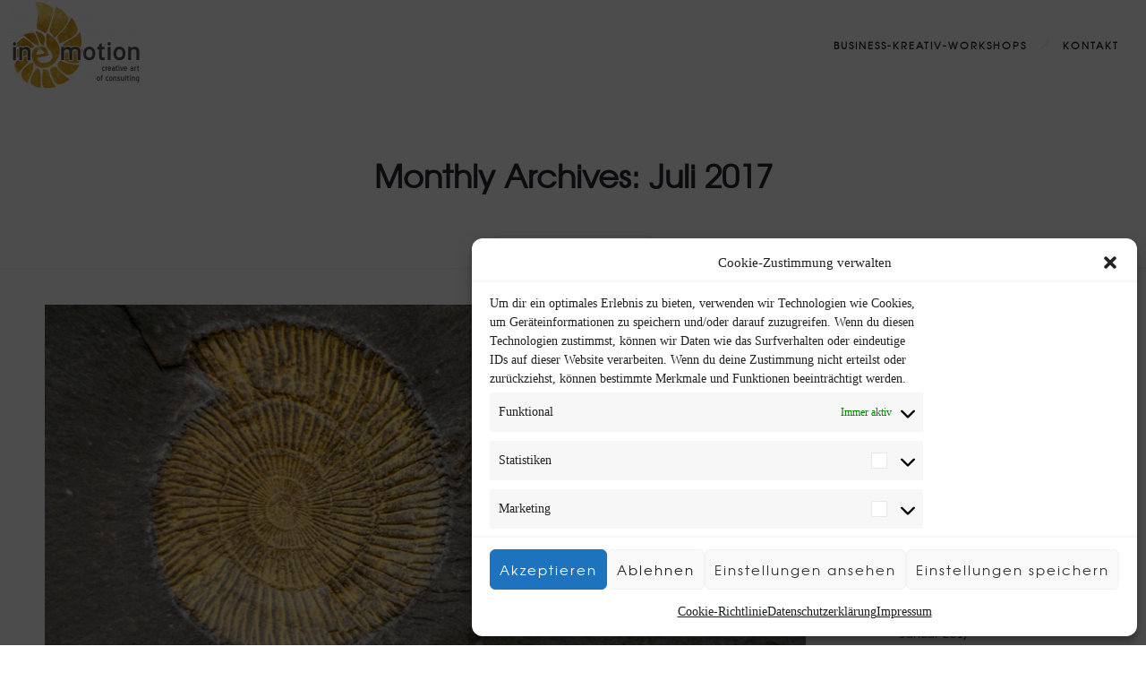

--- FILE ---
content_type: text/html; charset=UTF-8
request_url: https://www.in-e-motion.de/2017/07/
body_size: 16505
content:
<!DOCTYPE html>
<!--[if lt IE 7]>      <html class="no-js ie lt-ie9 lt-ie8 lt-ie7" lang="de" prefix="og: https://ogp.me/ns#"> <![endif]-->
<!--[if IE 7]>         <html class="no-js ie lt-ie9 lt-ie8" lang="de" prefix="og: https://ogp.me/ns#"> <![endif]-->
<!--[if IE 8]>         <html class="no-js ie lt-ie9" lang="de" prefix="og: https://ogp.me/ns#"> <![endif]-->
<!--[if gt IE 8]>      <html class="no-js ie lt-ie10" lang="de" prefix="og: https://ogp.me/ns#"> <![endif]-->
<!--[if gt IE 9]><!--> <html class="no-ie" lang="de" prefix="og: https://ogp.me/ns#"> <!--<![endif]-->
<head>
    <meta charset="utf-8">
    		<link rel="icon" type="image/png" href="https://www.in-e-motion.de/wp-content/uploads/2020/03/favicon.jpg" />
				<link rel="apple-touch-icon" href="https://www.in-e-motion.de/wp-content/uploads/2020/03/favicon.jpg">
				<link rel="apple-touch-icon" sizes="76x76" href="https://www.in-e-motion.de/wp-content/uploads/2020/03/faviconm.jpg">
				<link rel="apple-touch-icon" sizes="120x120" href="https://www.in-e-motion.de/wp-content/uploads/2020/03/Goldschnecke_10_2016-1-150x150-1.jpg">
				<link rel="apple-touch-icon" sizes="152x152" href="https://www.in-e-motion.de/wp-content/uploads/2020/03/favicong-150x150-1.jpg">
	    <meta name="viewport" content="width=device-width, initial-scale=1.0" />
    <!--[if lte IE 9]>
        <script src="https://www.in-e-motion.de/wp-content/themes/dfd-ronneby/assets/js/html5shiv.js"></script>
    <![endif]-->
    <!--[if lte IE 8]>
        <script src="https://www.in-e-motion.de/wp-content/themes/dfd-ronneby/assets/js/excanvas.compiled.js"></script>
    <![endif]-->
    
	<link rel="alternate" type="application/rss+xml" title="in e motion Feed" href="https://www.in-e-motion.de/feed/">

<!-- Suchmaschinen-Optimierung durch Rank Math PRO - https://rankmath.com/ -->
<title>Juli 2017 - in e motion</title>
<meta name="robots" content="follow, noindex"/>
<meta property="og:locale" content="de_DE" />
<meta property="og:type" content="article" />
<meta property="og:title" content="Juli 2017 - in e motion" />
<meta property="og:url" content="https://www.in-e-motion.de/2017/07/" />
<meta property="og:site_name" content="in e motion" />
<meta name="twitter:card" content="summary_large_image" />
<script type="application/ld+json" class="rank-math-schema">{"@context":"https://schema.org","@graph":[{"@type":"Organization","@id":"https://www.in-e-motion.de/#organization","name":"in e motion","url":"https://in-e-motion.de","logo":{"@type":"ImageObject","@id":"https://www.in-e-motion.de/#logo","url":"https://in-e-motion.de/wp-content/uploads/2020/03/in_E_motion_Gold_11_2016-1-150x100-1.png","contentUrl":"https://in-e-motion.de/wp-content/uploads/2020/03/in_E_motion_Gold_11_2016-1-150x100-1.png","caption":"in e motion","inLanguage":"de","width":"150","height":"100"}},{"@type":"WebSite","@id":"https://www.in-e-motion.de/#website","url":"https://www.in-e-motion.de","name":"in e motion","publisher":{"@id":"https://www.in-e-motion.de/#organization"},"inLanguage":"de"},{"@type":"CollectionPage","@id":"https://www.in-e-motion.de/2017/07/#webpage","url":"https://www.in-e-motion.de/2017/07/","name":"Juli 2017 - in e motion","isPartOf":{"@id":"https://www.in-e-motion.de/#website"},"inLanguage":"de"}]}</script>
<!-- /Rank Math WordPress SEO Plugin -->

<link rel='dns-prefetch' href='//www.in-e-motion.de' />
<link rel='dns-prefetch' href='//ajax.googleapis.com' />


<link rel="alternate" type="application/rss+xml" title="in e motion &raquo; Feed" href="https://www.in-e-motion.de/feed/" />
<link rel="alternate" type="application/rss+xml" title="in e motion &raquo; Kommentar-Feed" href="https://www.in-e-motion.de/comments/feed/" />
<style id='wp-img-auto-sizes-contain-inline-css' type='text/css'>
img:is([sizes=auto i],[sizes^="auto," i]){contain-intrinsic-size:3000px 1500px}
/*# sourceURL=wp-img-auto-sizes-contain-inline-css */
</style>
<link rel="stylesheet" href="https://www.in-e-motion.de/wp-content/plugins/newsletter2go/widget/styles.css?ver=6.9">
<style id='wp-emoji-styles-inline-css' type='text/css'>

	img.wp-smiley, img.emoji {
		display: inline !important;
		border: none !important;
		box-shadow: none !important;
		height: 1em !important;
		width: 1em !important;
		margin: 0 0.07em !important;
		vertical-align: -0.1em !important;
		background: none !important;
		padding: 0 !important;
	}
/*# sourceURL=wp-emoji-styles-inline-css */
</style>
<link rel="stylesheet" href="https://www.in-e-motion.de/wp-includes/css/dist/block-library/style.min.css?ver=6.9">
<style id='global-styles-inline-css' type='text/css'>
:root{--wp--preset--aspect-ratio--square: 1;--wp--preset--aspect-ratio--4-3: 4/3;--wp--preset--aspect-ratio--3-4: 3/4;--wp--preset--aspect-ratio--3-2: 3/2;--wp--preset--aspect-ratio--2-3: 2/3;--wp--preset--aspect-ratio--16-9: 16/9;--wp--preset--aspect-ratio--9-16: 9/16;--wp--preset--color--black: #000000;--wp--preset--color--cyan-bluish-gray: #abb8c3;--wp--preset--color--white: #ffffff;--wp--preset--color--pale-pink: #f78da7;--wp--preset--color--vivid-red: #cf2e2e;--wp--preset--color--luminous-vivid-orange: #ff6900;--wp--preset--color--luminous-vivid-amber: #fcb900;--wp--preset--color--light-green-cyan: #7bdcb5;--wp--preset--color--vivid-green-cyan: #00d084;--wp--preset--color--pale-cyan-blue: #8ed1fc;--wp--preset--color--vivid-cyan-blue: #0693e3;--wp--preset--color--vivid-purple: #9b51e0;--wp--preset--gradient--vivid-cyan-blue-to-vivid-purple: linear-gradient(135deg,rgb(6,147,227) 0%,rgb(155,81,224) 100%);--wp--preset--gradient--light-green-cyan-to-vivid-green-cyan: linear-gradient(135deg,rgb(122,220,180) 0%,rgb(0,208,130) 100%);--wp--preset--gradient--luminous-vivid-amber-to-luminous-vivid-orange: linear-gradient(135deg,rgb(252,185,0) 0%,rgb(255,105,0) 100%);--wp--preset--gradient--luminous-vivid-orange-to-vivid-red: linear-gradient(135deg,rgb(255,105,0) 0%,rgb(207,46,46) 100%);--wp--preset--gradient--very-light-gray-to-cyan-bluish-gray: linear-gradient(135deg,rgb(238,238,238) 0%,rgb(169,184,195) 100%);--wp--preset--gradient--cool-to-warm-spectrum: linear-gradient(135deg,rgb(74,234,220) 0%,rgb(151,120,209) 20%,rgb(207,42,186) 40%,rgb(238,44,130) 60%,rgb(251,105,98) 80%,rgb(254,248,76) 100%);--wp--preset--gradient--blush-light-purple: linear-gradient(135deg,rgb(255,206,236) 0%,rgb(152,150,240) 100%);--wp--preset--gradient--blush-bordeaux: linear-gradient(135deg,rgb(254,205,165) 0%,rgb(254,45,45) 50%,rgb(107,0,62) 100%);--wp--preset--gradient--luminous-dusk: linear-gradient(135deg,rgb(255,203,112) 0%,rgb(199,81,192) 50%,rgb(65,88,208) 100%);--wp--preset--gradient--pale-ocean: linear-gradient(135deg,rgb(255,245,203) 0%,rgb(182,227,212) 50%,rgb(51,167,181) 100%);--wp--preset--gradient--electric-grass: linear-gradient(135deg,rgb(202,248,128) 0%,rgb(113,206,126) 100%);--wp--preset--gradient--midnight: linear-gradient(135deg,rgb(2,3,129) 0%,rgb(40,116,252) 100%);--wp--preset--font-size--small: 13px;--wp--preset--font-size--medium: 20px;--wp--preset--font-size--large: 36px;--wp--preset--font-size--x-large: 42px;--wp--preset--spacing--20: 0.44rem;--wp--preset--spacing--30: 0.67rem;--wp--preset--spacing--40: 1rem;--wp--preset--spacing--50: 1.5rem;--wp--preset--spacing--60: 2.25rem;--wp--preset--spacing--70: 3.38rem;--wp--preset--spacing--80: 5.06rem;--wp--preset--shadow--natural: 6px 6px 9px rgba(0, 0, 0, 0.2);--wp--preset--shadow--deep: 12px 12px 50px rgba(0, 0, 0, 0.4);--wp--preset--shadow--sharp: 6px 6px 0px rgba(0, 0, 0, 0.2);--wp--preset--shadow--outlined: 6px 6px 0px -3px rgb(255, 255, 255), 6px 6px rgb(0, 0, 0);--wp--preset--shadow--crisp: 6px 6px 0px rgb(0, 0, 0);}:where(.is-layout-flex){gap: 0.5em;}:where(.is-layout-grid){gap: 0.5em;}body .is-layout-flex{display: flex;}.is-layout-flex{flex-wrap: wrap;align-items: center;}.is-layout-flex > :is(*, div){margin: 0;}body .is-layout-grid{display: grid;}.is-layout-grid > :is(*, div){margin: 0;}:where(.wp-block-columns.is-layout-flex){gap: 2em;}:where(.wp-block-columns.is-layout-grid){gap: 2em;}:where(.wp-block-post-template.is-layout-flex){gap: 1.25em;}:where(.wp-block-post-template.is-layout-grid){gap: 1.25em;}.has-black-color{color: var(--wp--preset--color--black) !important;}.has-cyan-bluish-gray-color{color: var(--wp--preset--color--cyan-bluish-gray) !important;}.has-white-color{color: var(--wp--preset--color--white) !important;}.has-pale-pink-color{color: var(--wp--preset--color--pale-pink) !important;}.has-vivid-red-color{color: var(--wp--preset--color--vivid-red) !important;}.has-luminous-vivid-orange-color{color: var(--wp--preset--color--luminous-vivid-orange) !important;}.has-luminous-vivid-amber-color{color: var(--wp--preset--color--luminous-vivid-amber) !important;}.has-light-green-cyan-color{color: var(--wp--preset--color--light-green-cyan) !important;}.has-vivid-green-cyan-color{color: var(--wp--preset--color--vivid-green-cyan) !important;}.has-pale-cyan-blue-color{color: var(--wp--preset--color--pale-cyan-blue) !important;}.has-vivid-cyan-blue-color{color: var(--wp--preset--color--vivid-cyan-blue) !important;}.has-vivid-purple-color{color: var(--wp--preset--color--vivid-purple) !important;}.has-black-background-color{background-color: var(--wp--preset--color--black) !important;}.has-cyan-bluish-gray-background-color{background-color: var(--wp--preset--color--cyan-bluish-gray) !important;}.has-white-background-color{background-color: var(--wp--preset--color--white) !important;}.has-pale-pink-background-color{background-color: var(--wp--preset--color--pale-pink) !important;}.has-vivid-red-background-color{background-color: var(--wp--preset--color--vivid-red) !important;}.has-luminous-vivid-orange-background-color{background-color: var(--wp--preset--color--luminous-vivid-orange) !important;}.has-luminous-vivid-amber-background-color{background-color: var(--wp--preset--color--luminous-vivid-amber) !important;}.has-light-green-cyan-background-color{background-color: var(--wp--preset--color--light-green-cyan) !important;}.has-vivid-green-cyan-background-color{background-color: var(--wp--preset--color--vivid-green-cyan) !important;}.has-pale-cyan-blue-background-color{background-color: var(--wp--preset--color--pale-cyan-blue) !important;}.has-vivid-cyan-blue-background-color{background-color: var(--wp--preset--color--vivid-cyan-blue) !important;}.has-vivid-purple-background-color{background-color: var(--wp--preset--color--vivid-purple) !important;}.has-black-border-color{border-color: var(--wp--preset--color--black) !important;}.has-cyan-bluish-gray-border-color{border-color: var(--wp--preset--color--cyan-bluish-gray) !important;}.has-white-border-color{border-color: var(--wp--preset--color--white) !important;}.has-pale-pink-border-color{border-color: var(--wp--preset--color--pale-pink) !important;}.has-vivid-red-border-color{border-color: var(--wp--preset--color--vivid-red) !important;}.has-luminous-vivid-orange-border-color{border-color: var(--wp--preset--color--luminous-vivid-orange) !important;}.has-luminous-vivid-amber-border-color{border-color: var(--wp--preset--color--luminous-vivid-amber) !important;}.has-light-green-cyan-border-color{border-color: var(--wp--preset--color--light-green-cyan) !important;}.has-vivid-green-cyan-border-color{border-color: var(--wp--preset--color--vivid-green-cyan) !important;}.has-pale-cyan-blue-border-color{border-color: var(--wp--preset--color--pale-cyan-blue) !important;}.has-vivid-cyan-blue-border-color{border-color: var(--wp--preset--color--vivid-cyan-blue) !important;}.has-vivid-purple-border-color{border-color: var(--wp--preset--color--vivid-purple) !important;}.has-vivid-cyan-blue-to-vivid-purple-gradient-background{background: var(--wp--preset--gradient--vivid-cyan-blue-to-vivid-purple) !important;}.has-light-green-cyan-to-vivid-green-cyan-gradient-background{background: var(--wp--preset--gradient--light-green-cyan-to-vivid-green-cyan) !important;}.has-luminous-vivid-amber-to-luminous-vivid-orange-gradient-background{background: var(--wp--preset--gradient--luminous-vivid-amber-to-luminous-vivid-orange) !important;}.has-luminous-vivid-orange-to-vivid-red-gradient-background{background: var(--wp--preset--gradient--luminous-vivid-orange-to-vivid-red) !important;}.has-very-light-gray-to-cyan-bluish-gray-gradient-background{background: var(--wp--preset--gradient--very-light-gray-to-cyan-bluish-gray) !important;}.has-cool-to-warm-spectrum-gradient-background{background: var(--wp--preset--gradient--cool-to-warm-spectrum) !important;}.has-blush-light-purple-gradient-background{background: var(--wp--preset--gradient--blush-light-purple) !important;}.has-blush-bordeaux-gradient-background{background: var(--wp--preset--gradient--blush-bordeaux) !important;}.has-luminous-dusk-gradient-background{background: var(--wp--preset--gradient--luminous-dusk) !important;}.has-pale-ocean-gradient-background{background: var(--wp--preset--gradient--pale-ocean) !important;}.has-electric-grass-gradient-background{background: var(--wp--preset--gradient--electric-grass) !important;}.has-midnight-gradient-background{background: var(--wp--preset--gradient--midnight) !important;}.has-small-font-size{font-size: var(--wp--preset--font-size--small) !important;}.has-medium-font-size{font-size: var(--wp--preset--font-size--medium) !important;}.has-large-font-size{font-size: var(--wp--preset--font-size--large) !important;}.has-x-large-font-size{font-size: var(--wp--preset--font-size--x-large) !important;}
/*# sourceURL=global-styles-inline-css */
</style>

<style id='classic-theme-styles-inline-css' type='text/css'>
/*! This file is auto-generated */
.wp-block-button__link{color:#fff;background-color:#32373c;border-radius:9999px;box-shadow:none;text-decoration:none;padding:calc(.667em + 2px) calc(1.333em + 2px);font-size:1.125em}.wp-block-file__button{background:#32373c;color:#fff;text-decoration:none}
/*# sourceURL=/wp-includes/css/classic-themes.min.css */
</style>
<link rel="stylesheet" href="https://www.in-e-motion.de/wp-content/plugins/contact-form-7/includes/css/styles.css?ver=6.1.4">
<link rel="stylesheet" href="https://ajax.googleapis.com/ajax/libs/jqueryui/1.11.4/themes/smoothness/jquery-ui.min.css?ver=1.11.4">
<link rel="stylesheet" href="https://www.in-e-motion.de/wp-content/plugins/contact-form-7-datepicker/js/jquery-ui-timepicker/jquery-ui-timepicker-addon.min.css?ver=6.9">
<link rel="stylesheet" href="https://www.in-e-motion.de/wp-content/plugins/responsive-lightbox/assets/swipebox/swipebox.min.css?ver=1.5.2">
<link rel="stylesheet" href="https://www.in-e-motion.de/wp-content/plugins/complianz-gdpr/assets/css/cookieblocker.min.css?ver=1765984094">
<link rel="stylesheet" href="https://www.in-e-motion.de/wp-content/themes/dfd-ronneby/assets/css/styled-button.css">
<link rel="stylesheet" href="https://www.in-e-motion.de/wp-content/themes/dfd-ronneby/assets/css/visual-composer.css">
<link rel="stylesheet" href="https://www.in-e-motion.de/wp-content/themes/dfd-ronneby/assets/css/app.css">
<link rel="stylesheet" href="https://www.in-e-motion.de/wp-content/themes/dfd-ronneby/assets/css/mobile-responsive.css">
<link rel="stylesheet" href="//www.in-e-motion.de/wp-content/uploads/redux/options.css">
<link rel="stylesheet" href="https://www.in-e-motion.de/wp-content/themes/dfd-ronneby_child/style.css">
<link rel="stylesheet" href="https://www.in-e-motion.de/wp-content/themes/dfd-ronneby/assets/fonts/dfd_icon_set/dfd_icon_set.css?ver=6.9">
<link rel="preload" as="style" href="//www.in-e-motion.de/wp-content/uploads/omgf/omgf-stylesheet-280/omgf-stylesheet-280.css?ver=1647270912" /><link rel="stylesheet" href="//www.in-e-motion.de/wp-content/uploads/omgf/omgf-stylesheet-280/omgf-stylesheet-280.css?ver=1647270912" media="print" onload="this.media='all'"><noscript><link rel="stylesheet" href="//www.in-e-motion.de/wp-content/uploads/omgf/omgf-stylesheet-280/omgf-stylesheet-280.css?ver=1647270912" /></noscript><script type="text/javascript" src="https://www.in-e-motion.de/wp-includes/js/jquery/jquery.min.js?ver=3.7.1" id="jquery-core-js"></script>
<script type="text/javascript" src="https://www.in-e-motion.de/wp-includes/js/jquery/jquery-migrate.min.js?ver=3.4.1" id="jquery-migrate-js"></script>
<script type="text/javascript" src="https://www.in-e-motion.de/wp-content/plugins/responsive-lightbox/assets/dompurify/purify.min.js?ver=3.3.1" id="dompurify-js"></script>
<script type="text/javascript" id="responsive-lightbox-sanitizer-js-before">
/* <![CDATA[ */
window.RLG = window.RLG || {}; window.RLG.sanitizeAllowedHosts = ["youtube.com","www.youtube.com","youtu.be","vimeo.com","player.vimeo.com"];
//# sourceURL=responsive-lightbox-sanitizer-js-before
/* ]]> */
</script>
<script type="text/javascript" src="https://www.in-e-motion.de/wp-content/plugins/responsive-lightbox/js/sanitizer.js?ver=2.6.1" id="responsive-lightbox-sanitizer-js"></script>
<script type="text/javascript" src="https://www.in-e-motion.de/wp-content/plugins/responsive-lightbox/assets/swipebox/jquery.swipebox.min.js?ver=1.5.2" id="responsive-lightbox-swipebox-js"></script>
<script type="text/javascript" src="https://www.in-e-motion.de/wp-includes/js/underscore.min.js?ver=1.13.7" id="underscore-js"></script>
<script type="text/javascript" src="https://www.in-e-motion.de/wp-content/plugins/responsive-lightbox/assets/infinitescroll/infinite-scroll.pkgd.min.js?ver=4.0.1" id="responsive-lightbox-infinite-scroll-js"></script>
<script type="text/javascript" id="responsive-lightbox-js-before">
/* <![CDATA[ */
var rlArgs = {"script":"swipebox","selector":"lightbox","customEvents":"","activeGalleries":true,"animation":true,"hideCloseButtonOnMobile":false,"removeBarsOnMobile":false,"hideBars":true,"hideBarsDelay":5000,"videoMaxWidth":1080,"useSVG":true,"loopAtEnd":false,"woocommerce_gallery":false,"ajaxurl":"https:\/\/www.in-e-motion.de\/wp-admin\/admin-ajax.php","nonce":"c9b4ffa798","preview":false,"postId":14661,"scriptExtension":false};

//# sourceURL=responsive-lightbox-js-before
/* ]]> */
</script>
<script type="text/javascript" src="https://www.in-e-motion.de/wp-content/plugins/responsive-lightbox/js/front.js?ver=2.6.1" id="responsive-lightbox-js"></script>
<script></script><link rel="https://api.w.org/" href="https://www.in-e-motion.de/wp-json/" /><link rel="EditURI" type="application/rsd+xml" title="RSD" href="https://www.in-e-motion.de/xmlrpc.php?rsd" />
<meta name="generator" content="WordPress 6.9" />
<meta name="generator" content="Redux 4.5.1" /><meta property="og:image" content="https://www.in-e-motion.de/wp-content/uploads/2017/07/Nautilus-Spruch.jpg" /><meta property="og:image:width" content="937" /><meta property="og:image:height" content="472" /><meta property="og:url" content="https://www.in-e-motion.de/2017/07/27/arbeitswelt-mitgestalten/" /><meta property="og:title" content="Die moderne Arbeitswelt mitgestalten" />			<style>.cmplz-hidden {
					display: none !important;
				}</style><!-- Analytics by WP Statistics - https://wp-statistics.com -->
<style type="text/css">.recentcomments a{display:inline !important;padding:0 !important;margin:0 !important;}</style><meta name="generator" content="Powered by WPBakery Page Builder - drag and drop page builder for WordPress."/>
<meta name="generator" content="Powered by Slider Revolution 6.7.35 - responsive, Mobile-Friendly Slider Plugin for WordPress with comfortable drag and drop interface." />
<script>function setREVStartSize(e){
			//window.requestAnimationFrame(function() {
				window.RSIW = window.RSIW===undefined ? window.innerWidth : window.RSIW;
				window.RSIH = window.RSIH===undefined ? window.innerHeight : window.RSIH;
				try {
					var pw = document.getElementById(e.c).parentNode.offsetWidth,
						newh;
					pw = pw===0 || isNaN(pw) || (e.l=="fullwidth" || e.layout=="fullwidth") ? window.RSIW : pw;
					e.tabw = e.tabw===undefined ? 0 : parseInt(e.tabw);
					e.thumbw = e.thumbw===undefined ? 0 : parseInt(e.thumbw);
					e.tabh = e.tabh===undefined ? 0 : parseInt(e.tabh);
					e.thumbh = e.thumbh===undefined ? 0 : parseInt(e.thumbh);
					e.tabhide = e.tabhide===undefined ? 0 : parseInt(e.tabhide);
					e.thumbhide = e.thumbhide===undefined ? 0 : parseInt(e.thumbhide);
					e.mh = e.mh===undefined || e.mh=="" || e.mh==="auto" ? 0 : parseInt(e.mh,0);
					if(e.layout==="fullscreen" || e.l==="fullscreen")
						newh = Math.max(e.mh,window.RSIH);
					else{
						e.gw = Array.isArray(e.gw) ? e.gw : [e.gw];
						for (var i in e.rl) if (e.gw[i]===undefined || e.gw[i]===0) e.gw[i] = e.gw[i-1];
						e.gh = e.el===undefined || e.el==="" || (Array.isArray(e.el) && e.el.length==0)? e.gh : e.el;
						e.gh = Array.isArray(e.gh) ? e.gh : [e.gh];
						for (var i in e.rl) if (e.gh[i]===undefined || e.gh[i]===0) e.gh[i] = e.gh[i-1];
											
						var nl = new Array(e.rl.length),
							ix = 0,
							sl;
						e.tabw = e.tabhide>=pw ? 0 : e.tabw;
						e.thumbw = e.thumbhide>=pw ? 0 : e.thumbw;
						e.tabh = e.tabhide>=pw ? 0 : e.tabh;
						e.thumbh = e.thumbhide>=pw ? 0 : e.thumbh;
						for (var i in e.rl) nl[i] = e.rl[i]<window.RSIW ? 0 : e.rl[i];
						sl = nl[0];
						for (var i in nl) if (sl>nl[i] && nl[i]>0) { sl = nl[i]; ix=i;}
						var m = pw>(e.gw[ix]+e.tabw+e.thumbw) ? 1 : (pw-(e.tabw+e.thumbw)) / (e.gw[ix]);
						newh =  (e.gh[ix] * m) + (e.tabh + e.thumbh);
					}
					var el = document.getElementById(e.c);
					if (el!==null && el) el.style.height = newh+"px";
					el = document.getElementById(e.c+"_wrapper");
					if (el!==null && el) {
						el.style.height = newh+"px";
						el.style.display = "block";
					}
				} catch(e){
					console.log("Failure at Presize of Slider:" + e)
				}
			//});
		  };</script>
		<style type="text/css" id="wp-custom-css">
			.schrift-unten{
	color:#FFFFFF;
}		</style>
		<noscript><style> .wpb_animate_when_almost_visible { opacity: 1; }</style></noscript><link rel="stylesheet" href="//www.in-e-motion.de/wp-content/plugins/revslider/sr6/assets/css/rs6.css?ver=6.7.35">
<style id='rs-plugin-settings-inline-css' type='text/css'>
#rs-demo-id {}
/*# sourceURL=rs-plugin-settings-inline-css */
</style>
</head>
<body data-cmplz=1 class="archive date wp-theme-dfd-ronneby wp-child-theme-dfd-ronneby_child dfd-smooth-scroll wpb-js-composer js-comp-ver-8.6.1 vc_responsive" data-directory="https://www.in-e-motion.de/wp-content/themes/dfd-ronneby"  data-header-responsive-width="1101" data-lazy-load-offset="140%" data-share-pretty="Share" data-next-pretty="next" data-prev-pretty="prev">
			
			<div class="boxed_layout">
				<div class="form-search-section" style="display: none;">
	<div class="row">
		<form role="search" method="get" id="searchform_6971770d70cf8" class="form-search" action="https://www.in-e-motion.de/">
	<i class="dfdicon-header-search-icon inside-search-icon"></i>
	<input type="text" value="" name="s" id="s_6971770d70cf5" class="search-query" placeholder="Search on site..." aria-label="Search on site">
	<input type="submit" value="Search" class="btn">
	<i class="header-search-switcher close-search"></i>
	</form>	</div>
</div><div id="header-container" class="header-style-1 header-layout-boxed sticky-header-enabled simple logo-position-left menu-position-top  dfd-enable-mega-menu dfd-enable-headroom without-top-panel dfd-header-buttons-disabled">
	<section id="header">
						<div class="header-wrap">
			<div class="row decorated">
				<div class="columns twelve header-main-panel">
					<div class="header-col-left">
													<div class="mobile-logo">
																	<a href="https://www.in-e-motion.de" title="Home"><img src="https://www.in-e-motion.de/wp-content/uploads/2020/03/in_E_motion_Gold_11_2016-1-150x100-1.png" alt="logo"/></a>
															</div>
																				<div class="logo-for-panel">
		<div class="inline-block">
			<a href="https://www.in-e-motion.de">
				<img src="https://www.in-e-motion.de/wp-content/uploads/2020/03/in_E_motion_Gold_11_2016-1-150x100-1.png" alt="in e motion" data-retina="https://www.in-e-motion.de/wp-content/uploads/2020/03/in_E_motion_Gold_11_2016-1-150x100-1.png" data-retina_w="150" data-retina_h="100" style="height: 100px;" />
			</a>
		</div>
	</div>
																	</div>
					<div class="header-col-right text-center clearfix">
															<div class="header-icons-wrapper">
									<div class="dl-menuwrapper">
	<a href="#sidr" class="dl-trigger icon-mobile-menu dfd-vertical-aligned" id="mobile-menu" aria-label="Open mobile menu">
		<span class="icon-wrap dfd-middle-line"></span>
		<span class="icon-wrap dfd-top-line"></span>
		<span class="icon-wrap dfd-bottom-line"></span>
	</a>
</div>																		<div class="lang-sel sel-dropdown"><a href="#"><span>En</span></a><ul><li><a href="#">En</a></li><li><a href="#">De</a></li><li><a href="#">Fr</a></li></ul></div>																										</div>
																			</div>
					<div class="header-col-fluid">
													<a href="https://www.in-e-motion.de" title="Home" class="fixed-header-logo">
								<img src="https://www.in-e-motion.de/wp-content/uploads/2020/03/in_E_motion_Gold_11_2016-1-150x100-1.png" alt="logo"/>
							</a>
												<nav class="mega-menu clearfix  text-right" id="main_mega_menu">
	<ul id="menu-main_menu" class="nav-menu menu-primary-navigation menu-clonable-for-mobiles"><li id="nav-menu-item-230-6971770d78976" class="mega-menu-item nav-item menu-item-depth-0 sub-menu-full-width "><a href="https://www.in-e-motion.de/" class="menu-link main-menu-link item-title">Business-Kreativ-Workshops</a></li>
<li id="nav-menu-item-14843-6971770d789f3" class="mega-menu-item nav-item menu-item-depth-0 "><a href="https://www.in-e-motion.de/kontakt/" class="menu-link main-menu-link item-title">Kontakt</a></li>
</ul>	<i class="carousel-nav prev dfd-icon-left_2"></i>
	<i class="carousel-nav next dfd-icon-right_2"></i>
</nav>
					</div>
				</div>
			</div>
		</div>
			</section>
	</div>			<div id="main-wrap" class="">
				<div id="change_wrap_div"><div id="stuning-header">
	<div class="dfd-stuning-header-bg-container" style=" background-color: #ffffff; background-size: initial;background-attachment: fixed;background-position: center;">
			</div>
	<div class="stuning-header-inner">
		<div class="row">
			<div class="twelve columns">
				<div class="page-title-inner  text-center" >
					<div class="page-title-inner-wrap">
																			<h1 class="page-title">
								Monthly Archives: Juli 2017							</h1>
																													</div>
												<div class="breadcrumbs simple">
							<nav id="crumbs"><span><a href="https://www.in-e-motion.de/">Home</a></span> <span class="del"></span> <span><a href="https://www.in-e-motion.de/2017/">2017</a></span> <span class="del"></span> <span class="current">Juli</span></nav>							</div>
															</div>
			</div>
		</div>
	</div>
</div>


<section id="layout" class="archive dfd-blog-loop dfd-equal-height-children">
    <div class="row ">

        <div class="blog-section sidebar-right"><section id="main-content" role="main" class="nine dfd-eq-height columns"><div class="dfd-blog-wrap" >
	
		<div class="dfd-blog dfd-blog-standard " >

		
						<div class="post post-14661 post type-post status-publish format-standard has-post-thumbnail hentry category-denkperlen tag-entschleunigung tag-hass-populismus tag-innovation tag-kreativitaet tag-paradoxie tag-zukunftsthemen dfd-title-bottom">
				<div class="cover text-left" >

						<div class="entry-media ">
		<div class="entry-thumb ">
		<img src="https://www.in-e-motion.de/wp-content/uploads/2017/07/Nautilus-Spruch.jpg" width="937" height="472" alt="Die moderne Arbeitswelt mitgestalten"/>
							<div class="post-like-wrap">
				<div class="social-share animate-all"><a class="post-like" href="#" data-post_id="14661">
							<i class="dfd-icon-heart2"></i>
							<span class="count">1</span>
							<span class="like-hover-title">Like!</span>
						</a></div>			</div>
			</div>
	</div>

					
											<div class="dfd-news-categories">
									<span class="byline category">
			<a href="https://www.in-e-motion.de/category/denkperlen/" class="fn" >
				<span class="cat-name">Denkperlen</span>
			</a>
		</span>
								</div>
						<div class="dfd-blog-title"><a href="https://www.in-e-motion.de/2017/07/27/arbeitswelt-mitgestalten/">Die moderne Arbeitswelt mitgestalten</a></div>
					
					
					
																			<div class="entry-content">
									<p>Es gibt ganz unterschiedliche Wege, wie sich jeder einzelne von den stresserzeugenden Denk- und Handlungsmustern befreien und die moderne Arbeitswelt mitgestalten kann.</p>								</div>
																									</div>
			</div>

		
						<div class="post post-14665 post type-post status-publish format-standard has-post-thumbnail hentry category-denkperlen tag-arbeitswelt tag-business tag-business2being tag-from-business-to-being tag-fuehrungskraefte tag-gesellschaft tag-hanna-henigin dfd-title-bottom">
				<div class="cover text-left" >

						<div class="entry-media ">
		<div class="entry-thumb ">
		<img src="https://www.in-e-motion.de/wp-content/uploads/2017/07/denkperlen1.jpg" width="357" height="200" alt="From Business to Being"/>
							<div class="post-like-wrap">
				<div class="social-share animate-all"><a class="post-like" href="#" data-post_id="14665">
							<i class="dfd-icon-heart2"></i>
							<span class="count">1</span>
							<span class="like-hover-title">Like!</span>
						</a></div>			</div>
			</div>
	</div>

					
											<div class="dfd-news-categories">
									<span class="byline category">
			<a href="https://www.in-e-motion.de/category/denkperlen/" class="fn" >
				<span class="cat-name">Denkperlen</span>
			</a>
		</span>
								</div>
						<div class="dfd-blog-title"><a href="https://www.in-e-motion.de/2017/07/27/from-business-to-being/">From Business to Being</a></div>
					
					
					
																			<div class="entry-content">
									<p>Wie können wir unsere Arbeitswelt und die Organisationen in einer globalisierten Welt zukunftsfähig gestalten? Welche Fähigkeiten bei Führungskräfte und Mitarbeitern werden hierfür hilfreich sein?</p>								</div>
																									</div>
			</div>

		
						<div class="post post-14559 post type-post status-publish format-standard has-post-thumbnail hentry category-denkperlen tag-entschleunigung tag-hass-populismus tag-innovation tag-kreativitaet tag-paradoxie tag-zukunftsthemen dfd-title-bottom">
				<div class="cover text-left" >

						<div class="entry-media ">
		<div class="entry-thumb ">
		<img src="https://www.in-e-motion.de/wp-content/uploads/2017/07/oben.jpg" width="937" height="472" alt="Umgang mit Komplexität und Unsicherheit"/>
							<div class="post-like-wrap">
				<div class="social-share animate-all"><a class="post-like" href="#" data-post_id="14559">
							<i class="dfd-icon-heart2"></i>
							<span class="count">1</span>
							<span class="like-hover-title">Like!</span>
						</a></div>			</div>
			</div>
	</div>

					
											<div class="dfd-news-categories">
									<span class="byline category">
			<a href="https://www.in-e-motion.de/category/denkperlen/" class="fn" >
				<span class="cat-name">Denkperlen</span>
			</a>
		</span>
								</div>
						<div class="dfd-blog-title"><a href="https://www.in-e-motion.de/2017/07/03/komplexitaet-und-unsicherheit/">Umgang mit Komplexität und Unsicherheit</a></div>
					
					
					
																			<div class="entry-content">
									<p>Wenn sich die Gesellschaft wandelt, wandeln sich auch die Unternehmen, denn sie tragen ein vollständiges Abbild (Hologramm) der Gesellschaft in sich. Die Frage, wie Unternehmen mit der erhöhten Komplexität und Unsicherheit oder gar Chaos umgehen können, beschäftigt mich intensiv, denn der Umgang damit ist mittlerweile zum  Credo von Wirtschaft und Politik geworden. </p>								</div>
																									</div>
			</div>

		
						<div class="post post-14565 post type-post status-publish format-standard has-post-thumbnail hentry category-denkperlen tag-erfolg-durch-sinn tag-ernest-shackleton tag-probleme tag-veraenderungsbereitschaft tag-verantwortung tag-zusammenhalt-des-teams dfd-title-bottom">
				<div class="cover text-left" >

						<div class="entry-media ">
		<div class="entry-thumb ">
		<img src="https://www.in-e-motion.de/wp-content/uploads/2017/06/polar1.jpg" width="275" height="254" alt="Erfolg durch Sinn"/>
							<div class="post-like-wrap">
				<div class="social-share animate-all"><a class="post-like" href="#" data-post_id="14565">
							<i class="dfd-icon-heart2"></i>
							<span class="count">1</span>
							<span class="like-hover-title">Like!</span>
						</a></div>			</div>
			</div>
	</div>

					
											<div class="dfd-news-categories">
									<span class="byline category">
			<a href="https://www.in-e-motion.de/category/denkperlen/" class="fn" >
				<span class="cat-name">Denkperlen</span>
			</a>
		</span>
								</div>
						<div class="dfd-blog-title"><a href="https://www.in-e-motion.de/2017/07/01/erfolg-durch-sinn/">Erfolg durch Sinn</a></div>
					
					
					
																			<div class="entry-content">
									<p>Erfahrene Kapitäne berichten, dass eine gute Mannschaft bereit ist, hohen Wellengang oder einen wetterbedingten Umweg in Kauf zu nehmen, wenn Sie den Sinn der gesamten Expedition verstehen. Dieser kann auch übergeordneter Natur sein.</p>								</div>
																									</div>
			</div>

			</div>

</div>

 </section><aside class="three columns dfd-eq-height" id="right-sidebar">

    <section id="archives-2" class="widget widget_archive"><h3 class="widget-title">Archiv</h3>
			<ul>
					<li><a href='https://www.in-e-motion.de/2020/04/'>April 2020</a></li>
	<li><a href='https://www.in-e-motion.de/2018/03/'>März 2018</a></li>
	<li><a href='https://www.in-e-motion.de/2017/08/'>August 2017</a></li>
	<li><a href='https://www.in-e-motion.de/2017/07/' aria-current="page">Juli 2017</a></li>
	<li><a href='https://www.in-e-motion.de/2017/04/'>April 2017</a></li>
	<li><a href='https://www.in-e-motion.de/2017/01/'>Januar 2017</a></li>
			</ul>

			</section><section id="categories-2" class="widget widget_categories"><h3 class="widget-title">Kategorien</h3>
			<ul>
					<li class="cat-item cat-item-48"><a href="https://www.in-e-motion.de/category/denkperlen/">Denkperlen</a>
</li>
			</ul>

			</section><section id="search-3" class="widget widget_search"><h3 class="widget-title">Search</h3><form role="search" method="get" id="searchform_6971770d85bba" class="form-search" action="https://www.in-e-motion.de/">
	<i class="dfdicon-header-search-icon inside-search-icon"></i>
	<input type="text" value="" name="s" id="s_6971770d85bb8" class="search-query" placeholder="Search on site..." aria-label="Search on site">
	<input type="submit" value="Search" class="btn">
	<i class="header-search-switcher close-search"></i>
	</form></section>

  </aside>
</div>
    </div>
</section>
					</div>
					<div class="body-back-to-top align-right">
						<i class="dfd-added-font-icon-right-open"></i>
					</div>
									<div id="footer-wrap">

						<section id="footer" class="footer-style-1 dfd-background-dark">

								<div class="row">
		<div class="twelve columns text-center">
													<div class="dfd-footer-menu">
					<ul id="menu-footer_menu" class="footer-menu"><li><a href="https://www.in-e-motion.de/impressum/">Impressum</a></li>
<li><a href="https://www.in-e-motion.de/kontakt/">Kontakt</a></li>
<li><a href="https://www.in-e-motion.de/datenschutzerklaerung/">Datenschutzerklärung</a></li>
<li><a href="https://www.in-e-motion.de/haftungshinweise/">Haftungshinweise</a></li>
<li><a href="https://www.in-e-motion.de/cookie-richtlinie-eu/">Cookie-Richtlinie (EU)</a></li>
</ul>				</div>
								</div>
	</div>

						</section>

													<section id="sub-footer" class=" dfd-background-dark">
								<div class="row">
									<div class="twelve columns subfooter-copyright text-center">
										© copyright by in-e-motion									</div>
								</div>
							</section>
						
					</div>
				
							</div>
			
			
		</div>

		<div id="sidr">
			<div class="sidr-top">
									<div class="logo-for-panel">
						<a href="https://www.in-e-motion.de" title="Mobile logo">
							<img src="https://www.in-e-motion.de/wp-content/uploads/2020/03/in_E_motion_Gold_11_2016-1-150x100-1.png" alt="logo"/>
						</a>
					</div>
							</div>
			<div class="sidr-inner"></div>
							<div class="dfd-search-mobile-show" style="display: none;">
					<div class="form-search-container">
	<form role="search" method="get" id="searchform" class="form-search" action="https://www.in-e-motion.de/">
		<label class="hide" for="s">Search for:</label>
		<input type="text" value="" name="s" id="s" class="search-query" placeholder="">
		<input type="submit" id="searchsubmit" value="" class="btn">
		<div class="searchsubmit-icon"><i class="dfd-icon-zoom"></i></div>
	</form>
</div>				</div>
								</div>
		<a href="#sidr-close" class="dl-trigger dfd-sidr-close" aria-label="Close mobile menu"></a>

		
		<script>
			window.RS_MODULES = window.RS_MODULES || {};
			window.RS_MODULES.modules = window.RS_MODULES.modules || {};
			window.RS_MODULES.waiting = window.RS_MODULES.waiting || [];
			window.RS_MODULES.defered = true;
			window.RS_MODULES.moduleWaiting = window.RS_MODULES.moduleWaiting || {};
			window.RS_MODULES.type = 'compiled';
		</script>
		<script type="speculationrules">
{"prefetch":[{"source":"document","where":{"and":[{"href_matches":"/*"},{"not":{"href_matches":["/wp-*.php","/wp-admin/*","/wp-content/uploads/*","/wp-content/*","/wp-content/plugins/*","/wp-content/themes/dfd-ronneby_child/*","/wp-content/themes/dfd-ronneby/*","/*\\?(.+)"]}},{"not":{"selector_matches":"a[rel~=\"nofollow\"]"}},{"not":{"selector_matches":".no-prefetch, .no-prefetch a"}}]},"eagerness":"conservative"}]}
</script>

<!-- Consent Management powered by Complianz | GDPR/CCPA Cookie Consent https://wordpress.org/plugins/complianz-gdpr -->
<div id="cmplz-cookiebanner-container"><div class="cmplz-cookiebanner cmplz-hidden banner-1 bottom-right-minimal optin cmplz-bottom-right cmplz-categories-type-save-preferences" aria-modal="true" data-nosnippet="true" role="dialog" aria-live="polite" aria-labelledby="cmplz-header-1-optin" aria-describedby="cmplz-message-1-optin">
	<div class="cmplz-header">
		<div class="cmplz-logo"></div>
		<div class="cmplz-title" id="cmplz-header-1-optin">Cookie-Zustimmung verwalten</div>
		<div class="cmplz-close" tabindex="0" role="button" aria-label="Dialog schließen">
			<svg aria-hidden="true" focusable="false" data-prefix="fas" data-icon="times" class="svg-inline--fa fa-times fa-w-11" role="img" xmlns="http://www.w3.org/2000/svg" viewBox="0 0 352 512"><path fill="currentColor" d="M242.72 256l100.07-100.07c12.28-12.28 12.28-32.19 0-44.48l-22.24-22.24c-12.28-12.28-32.19-12.28-44.48 0L176 189.28 75.93 89.21c-12.28-12.28-32.19-12.28-44.48 0L9.21 111.45c-12.28 12.28-12.28 32.19 0 44.48L109.28 256 9.21 356.07c-12.28 12.28-12.28 32.19 0 44.48l22.24 22.24c12.28 12.28 32.2 12.28 44.48 0L176 322.72l100.07 100.07c12.28 12.28 32.2 12.28 44.48 0l22.24-22.24c12.28-12.28 12.28-32.19 0-44.48L242.72 256z"></path></svg>
		</div>
	</div>

	<div class="cmplz-divider cmplz-divider-header"></div>
	<div class="cmplz-body">
		<div class="cmplz-message" id="cmplz-message-1-optin">Um dir ein optimales Erlebnis zu bieten, verwenden wir Technologien wie Cookies, um Geräteinformationen zu speichern und/oder darauf zuzugreifen. Wenn du diesen Technologien zustimmst, können wir Daten wie das Surfverhalten oder eindeutige IDs auf dieser Website verarbeiten. Wenn du deine Zustimmung nicht erteilst oder zurückziehst, können bestimmte Merkmale und Funktionen beeinträchtigt werden.</div>
		<!-- categories start -->
		<div class="cmplz-categories">
			<details class="cmplz-category cmplz-functional" >
				<summary>
						<span class="cmplz-category-header">
							<span class="cmplz-category-title">Funktional</span>
							<span class='cmplz-always-active'>
								<span class="cmplz-banner-checkbox">
									<input type="checkbox"
										   id="cmplz-functional-optin"
										   data-category="cmplz_functional"
										   class="cmplz-consent-checkbox cmplz-functional"
										   size="40"
										   value="1"/>
									<label class="cmplz-label" for="cmplz-functional-optin"><span class="screen-reader-text">Funktional</span></label>
								</span>
								Immer aktiv							</span>
							<span class="cmplz-icon cmplz-open">
								<svg xmlns="http://www.w3.org/2000/svg" viewBox="0 0 448 512"  height="18" ><path d="M224 416c-8.188 0-16.38-3.125-22.62-9.375l-192-192c-12.5-12.5-12.5-32.75 0-45.25s32.75-12.5 45.25 0L224 338.8l169.4-169.4c12.5-12.5 32.75-12.5 45.25 0s12.5 32.75 0 45.25l-192 192C240.4 412.9 232.2 416 224 416z"/></svg>
							</span>
						</span>
				</summary>
				<div class="cmplz-description">
					<span class="cmplz-description-functional">Die technische Speicherung oder der Zugang ist unbedingt erforderlich für den rechtmäßigen Zweck, die Nutzung eines bestimmten Dienstes zu ermöglichen, der vom Teilnehmer oder Nutzer ausdrücklich gewünscht wird, oder für den alleinigen Zweck, die Übertragung einer Nachricht über ein elektronisches Kommunikationsnetz durchzuführen.</span>
				</div>
			</details>

			<details class="cmplz-category cmplz-preferences" >
				<summary>
						<span class="cmplz-category-header">
							<span class="cmplz-category-title">Vorlieben</span>
							<span class="cmplz-banner-checkbox">
								<input type="checkbox"
									   id="cmplz-preferences-optin"
									   data-category="cmplz_preferences"
									   class="cmplz-consent-checkbox cmplz-preferences"
									   size="40"
									   value="1"/>
								<label class="cmplz-label" for="cmplz-preferences-optin"><span class="screen-reader-text">Vorlieben</span></label>
							</span>
							<span class="cmplz-icon cmplz-open">
								<svg xmlns="http://www.w3.org/2000/svg" viewBox="0 0 448 512"  height="18" ><path d="M224 416c-8.188 0-16.38-3.125-22.62-9.375l-192-192c-12.5-12.5-12.5-32.75 0-45.25s32.75-12.5 45.25 0L224 338.8l169.4-169.4c12.5-12.5 32.75-12.5 45.25 0s12.5 32.75 0 45.25l-192 192C240.4 412.9 232.2 416 224 416z"/></svg>
							</span>
						</span>
				</summary>
				<div class="cmplz-description">
					<span class="cmplz-description-preferences">Die technische Speicherung oder der Zugriff ist für den rechtmäßigen Zweck der Speicherung von Präferenzen erforderlich, die nicht vom Abonnenten oder Benutzer angefordert wurden.</span>
				</div>
			</details>

			<details class="cmplz-category cmplz-statistics" >
				<summary>
						<span class="cmplz-category-header">
							<span class="cmplz-category-title">Statistiken</span>
							<span class="cmplz-banner-checkbox">
								<input type="checkbox"
									   id="cmplz-statistics-optin"
									   data-category="cmplz_statistics"
									   class="cmplz-consent-checkbox cmplz-statistics"
									   size="40"
									   value="1"/>
								<label class="cmplz-label" for="cmplz-statistics-optin"><span class="screen-reader-text">Statistiken</span></label>
							</span>
							<span class="cmplz-icon cmplz-open">
								<svg xmlns="http://www.w3.org/2000/svg" viewBox="0 0 448 512"  height="18" ><path d="M224 416c-8.188 0-16.38-3.125-22.62-9.375l-192-192c-12.5-12.5-12.5-32.75 0-45.25s32.75-12.5 45.25 0L224 338.8l169.4-169.4c12.5-12.5 32.75-12.5 45.25 0s12.5 32.75 0 45.25l-192 192C240.4 412.9 232.2 416 224 416z"/></svg>
							</span>
						</span>
				</summary>
				<div class="cmplz-description">
					<span class="cmplz-description-statistics">Die technische Speicherung oder der Zugriff, der ausschließlich zu statistischen Zwecken erfolgt.</span>
					<span class="cmplz-description-statistics-anonymous">Die technische Speicherung oder der Zugriff, der ausschließlich zu anonymen statistischen Zwecken verwendet wird. Ohne eine Vorladung, die freiwillige Zustimmung deines Internetdienstanbieters oder zusätzliche Aufzeichnungen von Dritten können die zu diesem Zweck gespeicherten oder abgerufenen Informationen allein in der Regel nicht dazu verwendet werden, dich zu identifizieren.</span>
				</div>
			</details>
			<details class="cmplz-category cmplz-marketing" >
				<summary>
						<span class="cmplz-category-header">
							<span class="cmplz-category-title">Marketing</span>
							<span class="cmplz-banner-checkbox">
								<input type="checkbox"
									   id="cmplz-marketing-optin"
									   data-category="cmplz_marketing"
									   class="cmplz-consent-checkbox cmplz-marketing"
									   size="40"
									   value="1"/>
								<label class="cmplz-label" for="cmplz-marketing-optin"><span class="screen-reader-text">Marketing</span></label>
							</span>
							<span class="cmplz-icon cmplz-open">
								<svg xmlns="http://www.w3.org/2000/svg" viewBox="0 0 448 512"  height="18" ><path d="M224 416c-8.188 0-16.38-3.125-22.62-9.375l-192-192c-12.5-12.5-12.5-32.75 0-45.25s32.75-12.5 45.25 0L224 338.8l169.4-169.4c12.5-12.5 32.75-12.5 45.25 0s12.5 32.75 0 45.25l-192 192C240.4 412.9 232.2 416 224 416z"/></svg>
							</span>
						</span>
				</summary>
				<div class="cmplz-description">
					<span class="cmplz-description-marketing">Die technische Speicherung oder der Zugriff ist erforderlich, um Nutzerprofile zu erstellen, um Werbung zu versenden oder um den Nutzer auf einer Website oder über mehrere Websites hinweg zu ähnlichen Marketingzwecken zu verfolgen.</span>
				</div>
			</details>
		</div><!-- categories end -->
			</div>

	<div class="cmplz-links cmplz-information">
		<ul>
			<li><a class="cmplz-link cmplz-manage-options cookie-statement" href="#" data-relative_url="#cmplz-manage-consent-container">Optionen verwalten</a></li>
			<li><a class="cmplz-link cmplz-manage-third-parties cookie-statement" href="#" data-relative_url="#cmplz-cookies-overview">Dienste verwalten</a></li>
			<li><a class="cmplz-link cmplz-manage-vendors tcf cookie-statement" href="#" data-relative_url="#cmplz-tcf-wrapper">Verwalten von {vendor_count}-Lieferanten</a></li>
			<li><a class="cmplz-link cmplz-external cmplz-read-more-purposes tcf" target="_blank" rel="noopener noreferrer nofollow" href="https://cookiedatabase.org/tcf/purposes/" aria-label="Weitere Informationen zu den Zwecken von TCF findest du in der Cookie-Datenbank.">Lese mehr über diese Zwecke</a></li>
		</ul>
			</div>

	<div class="cmplz-divider cmplz-footer"></div>

	<div class="cmplz-buttons">
		<button class="cmplz-btn cmplz-accept">Akzeptieren</button>
		<button class="cmplz-btn cmplz-deny">Ablehnen</button>
		<button class="cmplz-btn cmplz-view-preferences">Einstellungen ansehen</button>
		<button class="cmplz-btn cmplz-save-preferences">Einstellungen speichern</button>
		<a class="cmplz-btn cmplz-manage-options tcf cookie-statement" href="#" data-relative_url="#cmplz-manage-consent-container">Einstellungen ansehen</a>
			</div>

	
	<div class="cmplz-documents cmplz-links">
		<ul>
			<li><a class="cmplz-link cookie-statement" href="#" data-relative_url="">{title}</a></li>
			<li><a class="cmplz-link privacy-statement" href="#" data-relative_url="">{title}</a></li>
			<li><a class="cmplz-link impressum" href="#" data-relative_url="">{title}</a></li>
		</ul>
			</div>
</div>
</div>
					<div id="cmplz-manage-consent" data-nosnippet="true"><button class="cmplz-btn cmplz-hidden cmplz-manage-consent manage-consent-1">Zustimmung verwalten</button>

</div><script type="text/javascript" src="https://www.in-e-motion.de/wp-includes/js/jquery/jquery.form.min.js?ver=4.3.0" id="jquery-form-js"></script>
<script type="text/javascript" src="https://www.in-e-motion.de/wp-includes/js/dist/hooks.min.js?ver=dd5603f07f9220ed27f1" id="wp-hooks-js"></script>
<script type="text/javascript" src="https://www.in-e-motion.de/wp-includes/js/dist/i18n.min.js?ver=c26c3dc7bed366793375" id="wp-i18n-js"></script>
<script type="text/javascript" id="wp-i18n-js-after">
/* <![CDATA[ */
wp.i18n.setLocaleData( { 'text direction\u0004ltr': [ 'ltr' ] } );
//# sourceURL=wp-i18n-js-after
/* ]]> */
</script>
<script type="text/javascript" src="https://www.in-e-motion.de/wp-content/plugins/contact-form-7/includes/swv/js/index.js?ver=6.1.4" id="swv-js"></script>
<script type="text/javascript" id="contact-form-7-js-translations">
/* <![CDATA[ */
( function( domain, translations ) {
	var localeData = translations.locale_data[ domain ] || translations.locale_data.messages;
	localeData[""].domain = domain;
	wp.i18n.setLocaleData( localeData, domain );
} )( "contact-form-7", {"translation-revision-date":"2025-10-26 03:28:49+0000","generator":"GlotPress\/4.0.3","domain":"messages","locale_data":{"messages":{"":{"domain":"messages","plural-forms":"nplurals=2; plural=n != 1;","lang":"de"},"This contact form is placed in the wrong place.":["Dieses Kontaktformular wurde an der falschen Stelle platziert."],"Error:":["Fehler:"]}},"comment":{"reference":"includes\/js\/index.js"}} );
//# sourceURL=contact-form-7-js-translations
/* ]]> */
</script>
<script type="text/javascript" id="contact-form-7-js-before">
/* <![CDATA[ */
var wpcf7 = {
    "api": {
        "root": "https:\/\/www.in-e-motion.de\/wp-json\/",
        "namespace": "contact-form-7\/v1"
    },
    "cached": 1
};
//# sourceURL=contact-form-7-js-before
/* ]]> */
</script>
<script type="text/javascript" src="https://www.in-e-motion.de/wp-content/plugins/contact-form-7/includes/js/index.js?ver=6.1.4" id="contact-form-7-js"></script>
<script type="text/javascript" src="https://www.in-e-motion.de/wp-includes/js/jquery/ui/core.min.js?ver=1.13.3" id="jquery-ui-core-js"></script>
<script type="text/javascript" src="https://www.in-e-motion.de/wp-includes/js/jquery/ui/datepicker.min.js?ver=1.13.3" id="jquery-ui-datepicker-js"></script>
<script type="text/javascript" id="jquery-ui-datepicker-js-after">
/* <![CDATA[ */
jQuery(function(jQuery){jQuery.datepicker.setDefaults({"closeText":"Schlie\u00dfen","currentText":"Heute","monthNames":["Januar","Februar","M\u00e4rz","April","Mai","Juni","Juli","August","September","Oktober","November","Dezember"],"monthNamesShort":["Jan.","Feb.","M\u00e4rz","Apr.","Mai","Juni","Juli","Aug.","Sep.","Okt.","Nov.","Dez."],"nextText":"Weiter","prevText":"Zur\u00fcck","dayNames":["Sonntag","Montag","Dienstag","Mittwoch","Donnerstag","Freitag","Samstag"],"dayNamesShort":["So.","Mo.","Di.","Mi.","Do.","Fr.","Sa."],"dayNamesMin":["S","M","D","M","D","F","S"],"dateFormat":"d. MM yy","firstDay":1,"isRTL":false});});
//# sourceURL=jquery-ui-datepicker-js-after
/* ]]> */
</script>
<script type="text/javascript" src="https://ajax.googleapis.com/ajax/libs/jqueryui/1.11.4/i18n/datepicker-de.min.js?ver=1.11.4" id="jquery-ui-de-js"></script>
<script type="text/javascript" src="https://www.in-e-motion.de/wp-content/plugins/contact-form-7-datepicker/js/jquery-ui-timepicker/jquery-ui-timepicker-addon.min.js?ver=6.9" id="jquery-ui-timepicker-js"></script>
<script type="text/javascript" src="https://www.in-e-motion.de/wp-content/plugins/contact-form-7-datepicker/js/jquery-ui-timepicker/i18n/jquery-ui-timepicker-de.js?ver=6.9" id="jquery-ui-timepicker-de-js"></script>
<script type="text/javascript" src="https://www.in-e-motion.de/wp-includes/js/jquery/ui/mouse.min.js?ver=1.13.3" id="jquery-ui-mouse-js"></script>
<script type="text/javascript" src="https://www.in-e-motion.de/wp-includes/js/jquery/ui/slider.min.js?ver=1.13.3" id="jquery-ui-slider-js"></script>
<script type="text/javascript" src="https://www.in-e-motion.de/wp-includes/js/jquery/ui/controlgroup.min.js?ver=1.13.3" id="jquery-ui-controlgroup-js"></script>
<script type="text/javascript" src="https://www.in-e-motion.de/wp-includes/js/jquery/ui/checkboxradio.min.js?ver=1.13.3" id="jquery-ui-checkboxradio-js"></script>
<script type="text/javascript" src="https://www.in-e-motion.de/wp-includes/js/jquery/ui/button.min.js?ver=1.13.3" id="jquery-ui-button-js"></script>
<script type="text/javascript" src="https://www.in-e-motion.de/wp-content/plugins/contact-form-7-datepicker/js/jquery-ui-sliderAccess.js?ver=6.9" id="jquery-ui-slider-access-js"></script>
<script type="text/javascript" src="//www.in-e-motion.de/wp-content/plugins/revslider/sr6/assets/js/rbtools.min.js?ver=6.7.29" defer async id="tp-tools-js"></script>
<script type="text/javascript" src="//www.in-e-motion.de/wp-content/plugins/revslider/sr6/assets/js/rs6.min.js?ver=6.7.35" defer async id="revmin-js"></script>
<script type="text/javascript" id="wp-statistics-tracker-js-extra">
/* <![CDATA[ */
var WP_Statistics_Tracker_Object = {"requestUrl":"https://www.in-e-motion.de/wp-json/wp-statistics/v2","ajaxUrl":"https://www.in-e-motion.de/wp-admin/admin-ajax.php","hitParams":{"wp_statistics_hit":1,"source_type":"archive","source_id":0,"search_query":"","signature":"65f7ebf7eef500af79b8036be3088d09","endpoint":"hit"},"option":{"dntEnabled":"","bypassAdBlockers":false,"consentIntegration":{"name":null,"status":[]},"isPreview":false,"userOnline":false,"trackAnonymously":false,"isWpConsentApiActive":false,"consentLevel":"functional"},"isLegacyEventLoaded":"","customEventAjaxUrl":"https://www.in-e-motion.de/wp-admin/admin-ajax.php?action=wp_statistics_custom_event&nonce=d4d04d78db","onlineParams":{"wp_statistics_hit":1,"source_type":"archive","source_id":0,"search_query":"","signature":"65f7ebf7eef500af79b8036be3088d09","action":"wp_statistics_online_check"},"jsCheckTime":"60000"};
//# sourceURL=wp-statistics-tracker-js-extra
/* ]]> */
</script>
<script type="text/javascript" src="https://www.in-e-motion.de/wp-content/plugins/wp-statistics/assets/js/tracker.js?ver=14.16" id="wp-statistics-tracker-js"></script>
<script type="text/javascript" id="dfd_js_plugins-js-extra">
/* <![CDATA[ */
var ajax_var = {"url":"https://www.in-e-motion.de/wp-admin/admin-ajax.php","nonce":"8e7c4eb697"};
//# sourceURL=dfd_js_plugins-js-extra
/* ]]> */
</script>
<script type="text/javascript" src="https://www.in-e-motion.de/wp-content/themes/dfd-ronneby/assets/js_pub/compresed.min.js" id="dfd_js_plugins-js"></script>
<script type="text/javascript" id="cmplz-cookiebanner-js-extra">
/* <![CDATA[ */
var complianz = {"prefix":"cmplz_","user_banner_id":"1","set_cookies":[],"block_ajax_content":"","banner_version":"41","version":"7.4.4.2","store_consent":"","do_not_track_enabled":"","consenttype":"optin","region":"eu","geoip":"","dismiss_timeout":"","disable_cookiebanner":"","soft_cookiewall":"1","dismiss_on_scroll":"","cookie_expiry":"365","url":"https://www.in-e-motion.de/wp-json/complianz/v1/","locale":"lang=de&locale=de_DE","set_cookies_on_root":"","cookie_domain":"","current_policy_id":"32","cookie_path":"/","categories":{"statistics":"Statistiken","marketing":"Marketing"},"tcf_active":"","placeholdertext":"Klicke hier, um {category}-Cookies zu akzeptieren und diesen Inhalt zu aktivieren","css_file":"https://www.in-e-motion.de/wp-content/uploads/complianz/css/banner-{banner_id}-{type}.css?v=41","page_links":{"eu":{"cookie-statement":{"title":"Cookie-Richtlinie ","url":"https://www.in-e-motion.de/cookie-richtlinie-eu/"},"privacy-statement":{"title":"Datenschutzerkl\u00e4rung","url":"https://www.in-e-motion.de/datenschutzerklaerung/"},"impressum":{"title":"Impressum","url":"https://www.in-e-motion.de/impressum/"}},"us":{"impressum":{"title":"Impressum","url":"https://www.in-e-motion.de/impressum/"}},"uk":{"impressum":{"title":"Impressum","url":"https://www.in-e-motion.de/impressum/"}},"ca":{"impressum":{"title":"Impressum","url":"https://www.in-e-motion.de/impressum/"}},"au":{"impressum":{"title":"Impressum","url":"https://www.in-e-motion.de/impressum/"}},"za":{"impressum":{"title":"Impressum","url":"https://www.in-e-motion.de/impressum/"}},"br":{"impressum":{"title":"Impressum","url":"https://www.in-e-motion.de/impressum/"}}},"tm_categories":"","forceEnableStats":"","preview":"","clean_cookies":"","aria_label":"Klicke hier, um {category}-Cookies zu akzeptieren und diesen Inhalt zu aktivieren"};
//# sourceURL=cmplz-cookiebanner-js-extra
/* ]]> */
</script>
<script defer type="text/javascript" src="https://www.in-e-motion.de/wp-content/plugins/complianz-gdpr/cookiebanner/js/complianz.min.js?ver=1765984096" id="cmplz-cookiebanner-js"></script>
<script id="wp-emoji-settings" type="application/json">
{"baseUrl":"https://s.w.org/images/core/emoji/17.0.2/72x72/","ext":".png","svgUrl":"https://s.w.org/images/core/emoji/17.0.2/svg/","svgExt":".svg","source":{"concatemoji":"https://www.in-e-motion.de/wp-includes/js/wp-emoji-release.min.js?ver=6.9"}}
</script>
<script type="module">
/* <![CDATA[ */
/*! This file is auto-generated */
const a=JSON.parse(document.getElementById("wp-emoji-settings").textContent),o=(window._wpemojiSettings=a,"wpEmojiSettingsSupports"),s=["flag","emoji"];function i(e){try{var t={supportTests:e,timestamp:(new Date).valueOf()};sessionStorage.setItem(o,JSON.stringify(t))}catch(e){}}function c(e,t,n){e.clearRect(0,0,e.canvas.width,e.canvas.height),e.fillText(t,0,0);t=new Uint32Array(e.getImageData(0,0,e.canvas.width,e.canvas.height).data);e.clearRect(0,0,e.canvas.width,e.canvas.height),e.fillText(n,0,0);const a=new Uint32Array(e.getImageData(0,0,e.canvas.width,e.canvas.height).data);return t.every((e,t)=>e===a[t])}function p(e,t){e.clearRect(0,0,e.canvas.width,e.canvas.height),e.fillText(t,0,0);var n=e.getImageData(16,16,1,1);for(let e=0;e<n.data.length;e++)if(0!==n.data[e])return!1;return!0}function u(e,t,n,a){switch(t){case"flag":return n(e,"\ud83c\udff3\ufe0f\u200d\u26a7\ufe0f","\ud83c\udff3\ufe0f\u200b\u26a7\ufe0f")?!1:!n(e,"\ud83c\udde8\ud83c\uddf6","\ud83c\udde8\u200b\ud83c\uddf6")&&!n(e,"\ud83c\udff4\udb40\udc67\udb40\udc62\udb40\udc65\udb40\udc6e\udb40\udc67\udb40\udc7f","\ud83c\udff4\u200b\udb40\udc67\u200b\udb40\udc62\u200b\udb40\udc65\u200b\udb40\udc6e\u200b\udb40\udc67\u200b\udb40\udc7f");case"emoji":return!a(e,"\ud83e\u1fac8")}return!1}function f(e,t,n,a){let r;const o=(r="undefined"!=typeof WorkerGlobalScope&&self instanceof WorkerGlobalScope?new OffscreenCanvas(300,150):document.createElement("canvas")).getContext("2d",{willReadFrequently:!0}),s=(o.textBaseline="top",o.font="600 32px Arial",{});return e.forEach(e=>{s[e]=t(o,e,n,a)}),s}function r(e){var t=document.createElement("script");t.src=e,t.defer=!0,document.head.appendChild(t)}a.supports={everything:!0,everythingExceptFlag:!0},new Promise(t=>{let n=function(){try{var e=JSON.parse(sessionStorage.getItem(o));if("object"==typeof e&&"number"==typeof e.timestamp&&(new Date).valueOf()<e.timestamp+604800&&"object"==typeof e.supportTests)return e.supportTests}catch(e){}return null}();if(!n){if("undefined"!=typeof Worker&&"undefined"!=typeof OffscreenCanvas&&"undefined"!=typeof URL&&URL.createObjectURL&&"undefined"!=typeof Blob)try{var e="postMessage("+f.toString()+"("+[JSON.stringify(s),u.toString(),c.toString(),p.toString()].join(",")+"));",a=new Blob([e],{type:"text/javascript"});const r=new Worker(URL.createObjectURL(a),{name:"wpTestEmojiSupports"});return void(r.onmessage=e=>{i(n=e.data),r.terminate(),t(n)})}catch(e){}i(n=f(s,u,c,p))}t(n)}).then(e=>{for(const n in e)a.supports[n]=e[n],a.supports.everything=a.supports.everything&&a.supports[n],"flag"!==n&&(a.supports.everythingExceptFlag=a.supports.everythingExceptFlag&&a.supports[n]);var t;a.supports.everythingExceptFlag=a.supports.everythingExceptFlag&&!a.supports.flag,a.supports.everything||((t=a.source||{}).concatemoji?r(t.concatemoji):t.wpemoji&&t.twemoji&&(r(t.twemoji),r(t.wpemoji)))});
//# sourceURL=https://www.in-e-motion.de/wp-includes/js/wp-emoji-loader.min.js
/* ]]> */
</script>
<script></script>	</body>
</html>


--- FILE ---
content_type: text/css
request_url: https://www.in-e-motion.de/wp-content/themes/dfd-ronneby_child/style.css
body_size: 397
content:
/*
Theme Name:     DFD Ronneby Child Theme
Theme URI: 		http://rnbtheme.com/
Description:    ronneby - Highly Functional Multifaceted WP Theme
Author:         DFD
Author URI:		http://rnbtheme.com/
Template:       dfd-ronneby
Version:        1.0.0
*/
body {
  background-color: #ffffff !important;
}
.dfd-share-icons{
	display:none;
}
.box{
	display:none;
}
.box-name{
	display:none;
}
.dfd-icon-heart{
	display:none;
}
.social-share{
	display:none;
}

 .post-like-wrap.left{
	display:none;
}
